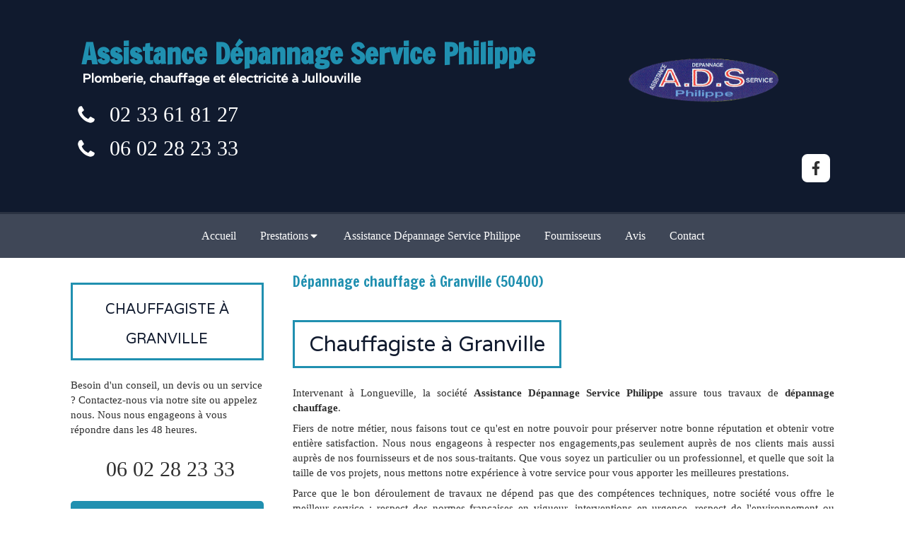

--- FILE ---
content_type: text/html; charset=utf-8
request_url: https://www.ads-philippe.fr/depannage-chauffage-chauffagiste-granville-50400
body_size: 12945
content:
<!DOCTYPE html>
<html lang="fr-FR">
<head>
  <meta charset="utf-8">
  <meta http-equiv="X-UA-Compatible" content="IE=edge">
  <meta name="viewport" content="width=device-width, initial-scale=1.0, user-scalable=yes">
  <base href="//www.ads-philippe.fr">
    <meta name="robots" content="index,follow">
    <link rel="canonical" href="https://www.ads-philippe.fr/depannage-chauffage-chauffagiste-granville-50400"/>
  <link rel="shortcut icon" type="image/x-icon" href="https://files.sbcdnsb.com/images/brand/1761584369/1/default_favicon/favicon1.png" />
  <title>Dépannage chauffage à Granville (50400)</title>
  <meta property="og:type" content="website">
  <meta property="og:url" content="https://www.ads-philippe.fr/depannage-chauffage-chauffagiste-granville-50400">
  <meta property="og:title" content="Dépannage chauffage à Granville (50400)">
  <meta property="twitter:card" content="summary">
  <meta property="twitter:title" content="Dépannage chauffage à Granville (50400)">
  <meta name="description" content="">
  <meta property="og:description" content="">
  <meta property="twitter:description" content="">
  
        
      

  <link rel="stylesheet" href="https://assets.sbcdnsb.com/assets/application-e9a15786.css" media="all" />
  <link rel="stylesheet" href="https://assets.sbcdnsb.com/assets/app_visitor-35dbe3b8.css" media="all" />
  <link rel="stylesheet" href="https://assets.sbcdnsb.com/assets/tool/visitor/elements/manifests/form-7d3b3382.css" media="all" /><link rel="stylesheet" href="https://assets.sbcdnsb.com/assets/tool/visitor/elements/manifests/map-3da51164.css" media="all" /><link rel="stylesheet" href="https://assets.sbcdnsb.com/assets/tool/visitor/elements/manifests/partner-4955fcb5.css" media="all" /><link rel="stylesheet" href="https://assets.sbcdnsb.com/assets/tool/visitor/elements/manifests/review_display-1cf87f0b.css" media="all" /><link rel="stylesheet" href="https://assets.sbcdnsb.com/assets/tool/visitor/elements/manifests/content_box-5f80c809.css" media="all" />
  <link rel="stylesheet" href="https://assets.sbcdnsb.com/assets/themes/desktop/13/css/visitor-1e909f17.css" media="all" />
  <link rel="stylesheet" href="https://assets.sbcdnsb.com/assets/themes/mobile/0/css/visitor-7e19ac25.css" media="only screen and (max-width: 992px)" />
  <link rel="stylesheet" media="all" href="/site/ydhrzaef5bks/styles/1762270868/dynamic-styles.css">
  <link rel="stylesheet" media="all" href="/styles/pages/55587/1724252880/containers-specific-styles.css">
  <meta name="csrf-param" content="authenticity_token" />
<meta name="csrf-token" content="87iDG_HWngpkOU8p71cPcRaJYp7sfjG3yIhrVZQrlmkXAsyXBCz26H0ehVo35w8hqN3629l9xkci6XGL6VrrcA" />
  <script>
    var _paq = window._paq = window._paq || [];
    _paq.push(['trackPageView']);
    (function() {
      var u="//mtm.sbcdnsb.com/";
      _paq.push(['setTrackerUrl', u+'matomo.php']);
      _paq.push(['setSiteId', "432"]);
      var d=document, g=d.createElement('script'), s=d.getElementsByTagName('script')[0];
      g.type='text/javascript'; g.async=true; g.src=u+'matomo.js'; s.parentNode.insertBefore(g,s);
    })();
  </script>
  <script>
  void 0 === window._axcb && (window._axcb = []);
  window._axcb.push(function(axeptio) {
      axeptio.on("cookies:complete", function(choices) {
          if(choices.google_analytics) {
            (function(i,s,o,g,r,a,m){i['GoogleAnalyticsObject']=r;i[r]=i[r]||function(){
            (i[r].q=i[r].q||[]).push(arguments)},i[r].l=1*new Date();a=s.createElement(o),
            m=s.getElementsByTagName(o)[0];a.async=1;a.src=g;m.parentNode.insertBefore(a,m)
            })(window,document,'script','//www.google-analytics.com/analytics.js','ga');

            ga('create', 'UA-81196129-40', {'cookieExpires': 31536000,'cookieUpdate': 'false'});
            ga('send', 'pageview');
          }
      })
  })
  </script>
  
  
  
  <script>window.Deferred=function(){var e=[],i=function(){if(window.jQuery&&window.jQuery.ui)for(;e.length;)e.shift()(window.jQuery);else window.setTimeout(i,250)};return i(),{execute:function(i){window.jQuery&&window.jQuery.ui?i(window.jQuery):e.push(i)}}}();</script>
  <script type="application/ld+json">
    {"@context":"https://schema.org","@type":"WebSite","name":"Assistance Dépannage Service Philippe","url":"https://www.ads-philippe.fr/depannage-chauffage-chauffagiste-granville-50400"}
  </script>
</head>
<body class="view-visitor theme_wide menu_fixed has_header1 has_no_header2 has_header2_simple has_aside1 has_aside has_footer lazyload ">
    <script>
      function loadAdwordsConversionAsyncScript() {
        var el = document.createElement('script');
        el.setAttribute('type', "text/javascript");
        el.setAttribute('src', '//www.googleadservices.com/pagead/conversion_async.js');
        document.body.append(el);
      }

      void 0 === window._axcb && (window._axcb = []);
      window._axcb.push(function(axeptio) {
        axeptio.on("cookies:complete", function(choices) {
          if(choices.google_remarketing) {
            loadAdwordsConversionAsyncScript();
          }
        });
      });
    </script>
  <div id="body-container">
    
    
    
    
<div id="mobile-wrapper" class="sb-hidden-md sb-hidden-lg">
  <div class="sb-bloc">
    <div id="container_1607588_inner" class="sb-bloc-inner container_1607588_inner container-dark background-color-before-c-6">
      
      <div class="header-mobile sb-row">
        <button class="menu-mobile-button menu-mobile-button-open"><span class="svg-container"><svg xmlns="http://www.w3.org/2000/svg" viewBox="0 0 1792 1792"><path d="M1664 1344v128q0 26-19 45t-45 19h-1408q-26 0-45-19t-19-45v-128q0-26 19-45t45-19h1408q26 0 45 19t19 45zm0-512v128q0 26-19 45t-45 19h-1408q-26 0-45-19t-19-45v-128q0-26 19-45t45-19h1408q26 0 45 19t19 45zm0-512v128q0 26-19 45t-45 19h-1408q-26 0-45-19t-19-45v-128q0-26 19-45t45-19h1408q26 0 45 19t19 45z" /></svg></span></button>
        <div class="header-mobile-texts pull-left">
          <div class="header-mobile-title sb-row">
            <div id="container_1607585" class="sb-bloc sb-bloc-level-3 header1-title bloc-element-title  " style="padding: 10px 10px 10px 10px;"><div id="container_1607585_inner" style="padding: 10px 15px 10px 15px;" class="sb-bloc-inner container_1607585_inner container-light"><div class="element element-title theme-skin"><strong><span class="element-title-inner">Assistance Dépannage Service Philippe</span></strong></div></div></div>
          </div>
          <div class="header-mobile-subtitle sb-row">
            <div id="container_1607586" class="sb-bloc sb-bloc-level-3 header1-subtitle bloc-element-title  " style="padding: 10px 10px 10px 10px;"><div class="element element-title theme-skin"><strong><span class="element-title-inner">Plomberie, chauffage et électricité à Jullouville</span></strong></div></div>
          </div>
        </div>
        <div class="clearfix"></div>
        <div class="header-mobile-phone element-link">
        <a class="sb-vi-btn skin_2 sb-vi-btn-lg sb-vi-btn-block" href="tel:0602282333">
          <span><i class="fa fa-phone fa-fw"></i> Appeler</span>
</a>        </div>
      </div>
      <div class="menu-mobile">
        <button class="menu-mobile-button menu-mobile-button-close animated slideInRight" aria-label="mobile-menu-button"><span class="svg-container"><svg xmlns="http://www.w3.org/2000/svg" viewBox="0 0 1792 1792"><path d="M1490 1322q0 40-28 68l-136 136q-28 28-68 28t-68-28l-294-294-294 294q-28 28-68 28t-68-28l-136-136q-28-28-28-68t28-68l294-294-294-294q-28-28-28-68t28-68l136-136q28-28 68-28t68 28l294 294 294-294q28-28 68-28t68 28l136 136q28 28 28 68t-28 68l-294 294 294 294q28 28 28 68z" /></svg></span></button>
        <ul class="mobile-menu-tabs">
    <li class="menu-mobile-element  ">
        <a class="menu-tab-element  content-link" href="/">
          
          <span class="tab-content">Accueil</span>
</a>    </li>
    <li class="menu-mobile-element menu-mobile-element-with-subfolder ">
        <div class="menu-tab-element element element-folder">
          <button class="folder-label-opener">
            <span class="open-icon"><svg version="1.1" xmlns="http://www.w3.org/2000/svg" xmlns:xlink="http://www.w3.org/1999/xlink" x="0px" y="0px"
	 viewBox="0 0 500 500" style="enable-background:new 0 0 500 500;" xml:space="preserve">
      <style type="text/css">.st0{fill:none;stroke:#000000;stroke-width:30;stroke-miterlimit:10;}</style>
      <g><line class="st0" x1="-1" y1="249.5" x2="500" y2="249.5"/></g>
      <g><line class="st0" x1="249.5" y1="0" x2="249.5" y2="499"/></g>
    </svg></span>
            <span class="close-icon" style="display: none;"><svg version="1.1" xmlns="http://www.w3.org/2000/svg" xmlns:xlink="http://www.w3.org/1999/xlink" x="0px" y="0px"
	 viewBox="0 0 500 500" style="enable-background:new 0 0 500 500;" xml:space="preserve">
      <style type="text/css">.st0{fill:none;stroke:#000000;stroke-width:30;stroke-miterlimit:10;}</style>
      <g><line class="st0" x1="-1" y1="249.5" x2="500" y2="249.5"/></g>
    </svg></span>
          </button>
          
          <span class="tab-content">Prestations</span>
        </div>
        <ul class="mobile-menu-tabs">
    <li class="menu-mobile-element  ">
        <a class="menu-tab-element  content-link" href="/travaux-neufs8">
          
          <span class="tab-content">Plomberie</span>
</a>    </li>
    <li class="menu-mobile-element  ">
        <a class="menu-tab-element  content-link" href="/electricite-generale-electricien-jullouville">
          
          <span class="tab-content">Electricité</span>
</a>    </li>
    <li class="menu-mobile-element  ">
        <a class="menu-tab-element  content-link" href="/mise-en-conformite-electrique-securite-electricite-electricien-jullouville">
          
          <span class="tab-content">Chauffage</span>
</a>    </li>
    <li class="menu-mobile-element  ">
        <a class="menu-tab-element  content-link" href="/depannage-electricite-court-circuit-panne-electrique-electricien-jullouville">
          
          <span class="tab-content">Réalisation de salles de bain</span>
</a>    </li>
    <li class="menu-mobile-element  ">
        <a class="menu-tab-element  content-link" href="/depannage-plomberie-canalisations-bouchees-degat-des-eaux-plombier-jullouville">
          
          <span class="tab-content">Domotique</span>
</a>    </li>
    <li class="menu-mobile-element  ">
        <a class="menu-tab-element  content-link" href="/depannage-chauffage-urgence-reparation-chaudiere-chauffagiste-jullouville">
          
          <span class="tab-content">Dépannage chauffage</span>
</a>    </li>
    <li class="menu-mobile-element  ">
        <a class="menu-tab-element  content-link" href="/amenagement-interieur-renovation-interieure-jullouville">
          
          <span class="tab-content">Aménagement intérieur</span>
</a>    </li>
    <li class="menu-mobile-element  ">
        <a class="menu-tab-element  content-link" href="/installation-reparation-domotique-maison-connectee-jullouville">
          
          <span class="tab-content">Domotique</span>
</a>    </li>
</ul>

    </li>
    <li class="menu-mobile-element  ">
        <a class="menu-tab-element  content-link" href="/presentation-assistance-depannage-service-philippe-renovation-et-depannage-jullouville">
          
          <span class="tab-content">Assistance Dépannage Service Philippe</span>
</a>    </li>
    <li class="menu-mobile-element  ">
        <a class="menu-tab-element  content-link" href="/fournisseurs-assistance-depannage-service-philippe-renovation-et-depannage-jullouville">
          
          <span class="tab-content">Fournisseurs</span>
</a>    </li>
    <li class="menu-mobile-element  ">
        <a class="menu-tab-element  content-link" href="/avis-temoignages-clients-assistance-depannage-service-philippe-renovation-et-depannage-jullouvile">
          
          <span class="tab-content">Avis</span>
</a>    </li>
    <li class="menu-mobile-element  ">
        <a class="menu-tab-element  content-link" href="/contact-devis-gratuit-plombier-chauffagiste-jullouville">
          
          <span class="tab-content">Contact</span>
</a>    </li>
</ul>

      </div>
</div>  </div>
</div>
<div class="sb-container-fluid" id="body-container-inner">
  
<div class="sb-hidden-xs sb-hidden-sm container-dark" id="header1"><div class="sb-row sb-hidden-xs sb-hidden-sm"><div class="sb-col sb-col-sm"><div id="container_1607588" class="sb-bloc sb-bloc-level-3 resizable-y bloc-element-absolute-container mobile-adapt-height-to-content  " style="height: 300px;"><div id="container_1607588_inner" style="" class="sb-bloc-inner container_1607588_inner container-dark background-color-before-c-6"><div class="element element-absolute-container"><div class="tree-container"><div id="container_1607585" class="sb-bloc sb-bloc-level-3 sb-bloc-position-absolute header1-title bloc-element-title  " style="top: 8.90625%;left: 0.0%;"><div id="container_1607585_inner" style="margin: 10px 10px 10px 10px;padding: 10px 15px 10px 15px;" class="sb-bloc-inner container_1607585_inner container-light"><div class="element element-title theme-skin"><strong><span class="element-title-inner">Assistance Dépannage Service Philippe</span></strong></div></div></div><div id="container_1607586" class="sb-bloc sb-bloc-level-3 sb-bloc-position-absolute header1-subtitle bloc-element-title  " style="top: 29.3542%;left: 1.45455%;"><div id="container_1607586_inner" style="margin: 10px 10px 10px 10px;" class="sb-bloc-inner container_1607586_inner"><div class="element element-title theme-skin"><strong><span class="element-title-inner">Plomberie, chauffage et électricité à Jullouville</span></strong></div></div></div><div id="container_1607587" class="sb-bloc sb-bloc-level-3 sb-bloc-position-absolute header1-logo bloc-element-image  " style="--element-animated-columns-flex-basis:25.2727%;width: 25.2727%;top: 14.2857%;left: 70.0%;"><div id="container_1607587_inner" style="margin: 10px 10px 10px 10px;" class="sb-bloc-inner container_1607587_inner"><div id="element-image-37335" class="element element-image sb-vi-text-center" data-id="37335">
  <div class="element-image-container redirect_with_no_text" style="">
    <a title="Plombier Chauffagiste Electricien à Jullouville | Assistance Dépannage Service Philippe" href="/">
      
<script type="application/ld+json">{"@context":"https://schema.org","@type":"ImageObject","url":"https://files.sbcdnsb.com/images/ydhrzaef5bks/content/1481101294/125003/b13ba70e61c4a8f45d6e20161129-4080255-9trp3h.png","name":null,"datePublished":"2016-11-29","width":"630","height":"282","caption":"Assistance Dépannage Service Philippe","inLanguage":"fr-FR"}</script>

  <img srcset="https://files.sbcdnsb.com/images/ydhrzaef5bks/content/1481101294/125003/100/b13ba70e61c4a8f45d6e20161129-4080255-9trp3h.png 100w, https://files.sbcdnsb.com/images/ydhrzaef5bks/content/1481101294/125003/200/b13ba70e61c4a8f45d6e20161129-4080255-9trp3h.png 200w, https://files.sbcdnsb.com/images/ydhrzaef5bks/content/1481101294/125003/400/b13ba70e61c4a8f45d6e20161129-4080255-9trp3h.png 400w, https://files.sbcdnsb.com/images/ydhrzaef5bks/content/1481101294/125003/600/b13ba70e61c4a8f45d6e20161129-4080255-9trp3h.png 600w, https://files.sbcdnsb.com/images/ydhrzaef5bks/content/1481101294/125003/800/b13ba70e61c4a8f45d6e20161129-4080255-9trp3h.png 800w" width="630" height="282" class="sb-vi-img-responsive img-query" alt="Assistance Dépannage Service Philippe" src="https://files.sbcdnsb.com/images/ydhrzaef5bks/content/1481101294/125003/100/b13ba70e61c4a8f45d6e20161129-4080255-9trp3h.png" />


</a>  </div>
</div></div></div><div id="container_2633326" class="sb-bloc sb-bloc-level-3 sb-bloc-position-absolute bloc-element-social-links-group  " style="top: 68.6889%;left: 93.8097%;"><div id="container_2633326_inner" style="margin: 10px 10px 10px 10px;" class="sb-bloc-inner container_2633326_inner"><div class="element element-social-links-group social-links-group-md sb-vi-text-center"><div class="link-buttons-skin-square color-type-skin_1">
<a class="element-social-item element-social-facebook square sb-vi-tooltip sb-vi-tooltip-top" title="Facebook" target="_blank" rel="me noopener" href="https://www.facebook.com/Assistance-D%C3%A9pannage-Service-Philippe-256296884823643/?ref=aymt_homepage_panel"><i><svg xmlns="http://www.w3.org/2000/svg" height="1em" viewBox="0 0 320 512"><path d="M279.14 288l14.22-92.66h-88.91v-60.13c0-25.35 12.42-50.06 52.24-50.06h40.42V6.26S260.43 0 225.36 0c-73.22 0-121.08 44.38-121.08 124.72v70.62H22.89V288h81.39v224h100.17V288z"/></svg></i></a>






















</div>
</div></div></div><div id="container_5231867" class="sb-bloc sb-bloc-level-3 sb-bloc-position-absolute bloc-element-contact  " style="--element-animated-columns-flex-basis:33.4545%;width: 33.4545%;top: 44.8906%;left: 0.633523%;"><div id="container_5231867_inner" style="margin: 10px 10px 10px 10px;" class="sb-bloc-inner container_5231867_inner"><div class="element element-contact contact-xl element-contact-vertical"><div class="sb-row media-query">
    <div class="sb-col element-contact-item sb-col-sm-12">
      <div class="element-contact-telfixe flex justify-start">
          <span class="svg-container"><svg xmlns="http://www.w3.org/2000/svg" viewBox="0 0 1792 1792"><path d="M1600 1240q0 27-10 70.5t-21 68.5q-21 50-122 106-94 51-186 51-27 0-53-3.5t-57.5-12.5-47-14.5-55.5-20.5-49-18q-98-35-175-83-127-79-264-216t-216-264q-48-77-83-175-3-9-18-49t-20.5-55.5-14.5-47-12.5-57.5-3.5-53q0-92 51-186 56-101 106-122 25-11 68.5-21t70.5-10q14 0 21 3 18 6 53 76 11 19 30 54t35 63.5 31 53.5q3 4 17.5 25t21.5 35.5 7 28.5q0 20-28.5 50t-62 55-62 53-28.5 46q0 9 5 22.5t8.5 20.5 14 24 11.5 19q76 137 174 235t235 174q2 1 19 11.5t24 14 20.5 8.5 22.5 5q18 0 46-28.5t53-62 55-62 50-28.5q14 0 28.5 7t35.5 21.5 25 17.5q25 15 53.5 31t63.5 35 54 30q70 35 76 53 3 7 3 21z" /></svg></span>
        
<p class="element-contact-text">
    <a class="element-contact-link phone-number-link" href="tel:0233618127">02 33 61 81 27</a>
</p>

      </div>
    </div>
    <div class="sb-col element-contact-item sb-col-sm-12">
      <div class="element-contact-telmob flex justify-start">
          <span class="svg-container"><svg xmlns="http://www.w3.org/2000/svg" viewBox="0 0 1792 1792"><path d="M1600 1240q0 27-10 70.5t-21 68.5q-21 50-122 106-94 51-186 51-27 0-53-3.5t-57.5-12.5-47-14.5-55.5-20.5-49-18q-98-35-175-83-127-79-264-216t-216-264q-48-77-83-175-3-9-18-49t-20.5-55.5-14.5-47-12.5-57.5-3.5-53q0-92 51-186 56-101 106-122 25-11 68.5-21t70.5-10q14 0 21 3 18 6 53 76 11 19 30 54t35 63.5 31 53.5q3 4 17.5 25t21.5 35.5 7 28.5q0 20-28.5 50t-62 55-62 53-28.5 46q0 9 5 22.5t8.5 20.5 14 24 11.5 19q76 137 174 235t235 174q2 1 19 11.5t24 14 20.5 8.5 22.5 5q18 0 46-28.5t53-62 55-62 50-28.5q14 0 28.5 7t35.5 21.5 25 17.5q25 15 53.5 31t63.5 35 54 30q70 35 76 53 3 7 3 21z" /></svg></span>
        
<p class="element-contact-text">
    <a class="element-contact-link phone-number-link" href="tel:0602282333">06 02 28 23 33</a>
</p>

      </div>
    </div>

<script type="application/ld+json">
  {"@context":"https://schema.org","@type":"LocalBusiness","@id":"https://schema.org/LocalBusiness/3OjUZXV1bd","name":"Assistance Dépannage Service Philippe","address":{"@type":"PostalAddress","@id":"https://schema.org/address/3OjUZXV1bd","addressLocality":"Jullouville","postalCode":"50610","streetAddress":"196 route de la pierre au diable"},"telephone":"+33602282333","image":"https://files.sbcdnsb.com/images/ydhrzaef5bks/businesses/1711444637/b13ba70e61c4a8f45d6e20161129-4080255-9trp3h.png"}
</script></div></div></div></div></div></div></div></div>
</div></div></div><div class="container-dark has-title has-logo has-subtitle" id="header_wrapper"><div class="" id="menu"><div class="sb-row sb-hidden-xs sb-hidden-sm"><div class="sb-col sb-col-sm"><div id="container_1607582" class="sb-bloc sb-bloc-level-3 bloc-element-menu  " style=""><div class="element element-menu true text-only"><div class=" menu-horizontal">
<div class="menu-level-container menu-level-0">
  <ul class="menu-tabs sb-row media-query">



        <li class="menu-tab-container sb-col">
          <div class="menu-tab">
            
              <a class="menu-tab-element  link-text link-text-dark content-link" href="/">

                <span class="tab-content" style=''>

                    <span class="title">Accueil</span>
                </span>

</a>

          </div>
        </li>



        <li class="menu-tab-container sb-col">
          <div class="menu-tab">
            
              <div class="menu-tab-element element-folder  link-text link-text-dark">
                <span class="tab-content" style="">

                    <span class="title">Prestations</span>
                </span>

                <span class="tab-arrows">
                  <span class="caret-right"><span class="svg-container"><svg xmlns="http://www.w3.org/2000/svg" viewBox="0 0 1792 1792"><path d="M1152 896q0 26-19 45l-448 448q-19 19-45 19t-45-19-19-45v-896q0-26 19-45t45-19 45 19l448 448q19 19 19 45z" /></svg></span></span>
                  <span class="caret-down"><span class="svg-container"><svg xmlns="http://www.w3.org/2000/svg" viewBox="0 0 1792 1792"><path d="M1408 704q0 26-19 45l-448 448q-19 19-45 19t-45-19l-448-448q-19-19-19-45t19-45 45-19h896q26 0 45 19t19 45z" /></svg></span></span>
                </span>
              </div>

          </div>
            
<div class="menu-level-container menu-level-1">
  <ul class="menu-tabs sb-row media-query">



        <li class="menu-tab-container sb-col">
          <div class="menu-tab">
            
              <a class="menu-tab-element  link-text link-text-dark content-link" href="/travaux-neufs8">

                <span class="tab-content" style=''>

                    <span class="title">Plomberie</span>
                </span>

</a>

          </div>
        </li>



        <li class="menu-tab-container sb-col">
          <div class="menu-tab">
            
              <a class="menu-tab-element  link-text link-text-dark content-link" href="/electricite-generale-electricien-jullouville">

                <span class="tab-content" style=''>

                    <span class="title">Electricité</span>
                </span>

</a>

          </div>
        </li>



        <li class="menu-tab-container sb-col">
          <div class="menu-tab">
            
              <a class="menu-tab-element  link-text link-text-dark content-link" href="/mise-en-conformite-electrique-securite-electricite-electricien-jullouville">

                <span class="tab-content" style=''>

                    <span class="title">Chauffage</span>
                </span>

</a>

          </div>
        </li>



        <li class="menu-tab-container sb-col">
          <div class="menu-tab">
            
              <a class="menu-tab-element  link-text link-text-dark content-link" href="/depannage-electricite-court-circuit-panne-electrique-electricien-jullouville">

                <span class="tab-content" style=''>

                    <span class="title">Réalisation de salles de bain</span>
                </span>

</a>

          </div>
        </li>



        <li class="menu-tab-container sb-col">
          <div class="menu-tab">
            
              <a class="menu-tab-element  link-text link-text-dark content-link" href="/depannage-plomberie-canalisations-bouchees-degat-des-eaux-plombier-jullouville">

                <span class="tab-content" style=''>

                    <span class="title">Domotique</span>
                </span>

</a>

          </div>
        </li>



        <li class="menu-tab-container sb-col">
          <div class="menu-tab">
            
              <a class="menu-tab-element  link-text link-text-dark content-link" href="/depannage-chauffage-urgence-reparation-chaudiere-chauffagiste-jullouville">

                <span class="tab-content" style=''>

                    <span class="title">Dépannage chauffage</span>
                </span>

</a>

          </div>
        </li>



        <li class="menu-tab-container sb-col">
          <div class="menu-tab">
            
              <a class="menu-tab-element  link-text link-text-dark content-link" href="/amenagement-interieur-renovation-interieure-jullouville">

                <span class="tab-content" style=''>

                    <span class="title">Aménagement intérieur</span>
                </span>

</a>

          </div>
        </li>



        <li class="menu-tab-container sb-col">
          <div class="menu-tab">
            
              <a class="menu-tab-element  link-text link-text-dark content-link" href="/installation-reparation-domotique-maison-connectee-jullouville">

                <span class="tab-content" style=''>

                    <span class="title">Domotique</span>
                </span>

</a>

          </div>
        </li>
  </ul>
</div>

        </li>



        <li class="menu-tab-container sb-col">
          <div class="menu-tab">
            
              <a class="menu-tab-element  link-text link-text-dark content-link" href="/presentation-assistance-depannage-service-philippe-renovation-et-depannage-jullouville">

                <span class="tab-content" style=''>

                    <span class="title">Assistance Dépannage Service Philippe</span>
                </span>

</a>

          </div>
        </li>



        <li class="menu-tab-container sb-col">
          <div class="menu-tab">
            
              <a class="menu-tab-element  link-text link-text-dark content-link" href="/fournisseurs-assistance-depannage-service-philippe-renovation-et-depannage-jullouville">

                <span class="tab-content" style=''>

                    <span class="title">Fournisseurs</span>
                </span>

</a>

          </div>
        </li>



        <li class="menu-tab-container sb-col">
          <div class="menu-tab">
            
              <a class="menu-tab-element  link-text link-text-dark content-link" href="/avis-temoignages-clients-assistance-depannage-service-philippe-renovation-et-depannage-jullouvile">

                <span class="tab-content" style=''>

                    <span class="title">Avis</span>
                </span>

</a>

          </div>
        </li>



        <li class="menu-tab-container sb-col">
          <div class="menu-tab">
            
              <a class="menu-tab-element  link-text link-text-dark content-link" href="/contact-devis-gratuit-plombier-chauffagiste-jullouville">

                <span class="tab-content" style=''>

                    <span class="title">Contact</span>
                </span>

</a>

          </div>
        </li>
  </ul>
</div>
</div></div></div>
</div></div></div></div><div class="container-light sb-row sb-row-table media-query has_aside1" id="center"><div class="sb-col sb-col-sm" id="center_inner_wrapper"><div class="" id="h1">
<div class="sb-bloc">

  <div class="sb-bloc-inner">
    <h1>Dépannage chauffage à Granville (50400)</h1>
  </div>
</div></div><div class="" id="center_inner"><div class="sections-container"><section class=" section tree-container" id="corps-de-la-page_137288" >
<div class="sb-bloc-inner container_2052460_inner" id="container_2052460_inner" style="padding: 10px 10px 60px 10px;"><div class="subcontainers"><div id="container_2053822" class="sb-bloc sb-bloc-level-3 bloc-element-title  " style="padding: 10px 10px 10px 10px;"><div class="element element-title theme-skin"><h2><span class="element-title-inner">Chauffagiste à Granville</span></h2></div></div><div id="container_2053825" class="sb-bloc sb-bloc-level-3 bloc-element-text  " style="padding: 10px 10px 10px 10px;"><div class="element element-text displayed_in_1_column" spellcheck="true"><p style="text-align: justify;">Intervenant à Longueville, la société <b>Assistance Dépannage Service Philippe</b> assure tous travaux de <b>dépannage chauffage</b>. </p><p style="text-align: justify;">Fiers de notre métier, nous faisons tout ce qu'est en notre pouvoir pour préserver notre bonne réputation et obtenir votre entière satisfaction. Nous nous engageons à respecter nos engagements,pas seulement auprès de nos clients mais aussi auprès de nos fournisseurs et de nos sous-traitants. Que vous soyez un particulier ou un professionnel, et quelle que soit la taille de vos projets, nous mettons notre expérience à votre service pour vous apporter les meilleures prestations.</p><p style="text-align: justify;">Parce que le bon déroulement de travaux ne dépend pas que des compétences techniques, notre société vous offre le meilleur service : respect des normes françaises en vigueur, interventions en urgence, respect de l'environnement ou encore devis gratuit, détaillé et rapide. Pour parer à toutes situations imprévues, nous disposons des assurances suivantes : <b>garantie décennale, responsabilité civile, garantie de bon fonctionnement, garantie de parfait achèvement, assurance dommages aux existants, responsabilité professionnelle et assurance dommages-ouvrage</b>.</p><p style="text-align: justify;">Assistance Dépannage Service Philippe est certifié <b>Artisan</b>.</p><p style="text-align: justify;">Besoin d'un conseil, un devis ou un service ? Contactez-nous via notre site ou appelez nous. Nous serons ravis d'échanger avec vous !</p></div></div><div id="container_2053828" class="sb-bloc sb-bloc-level-3 bloc-element-partner  " style="padding: 10px 10px 10px 10px;"><div class="element element-partner sb-vi-text-center">  <div class="element-partner-content view-thumbnail  sb-vi-text-center ">
      <div class="partner-item">
        
    <a title="Artisan" class="content-link" href="http://www.artisanat.fr/">
      <img id="content-partner-image-6541"
          alt="Artisan"
          src="https://files.sbcdnsb.com/images/ydhrzaef5bks/content/1480441721/125004/400/9eec461648f6b1e45b1920161129-4080255-o8mw0t.png"
          srcset="https://files.sbcdnsb.com/images/ydhrzaef5bks/content/1480441721/125004/100/9eec461648f6b1e45b1920161129-4080255-o8mw0t.png 100w, https://files.sbcdnsb.com/images/ydhrzaef5bks/content/1480441721/125004/200/9eec461648f6b1e45b1920161129-4080255-o8mw0t.png 200w, https://files.sbcdnsb.com/images/ydhrzaef5bks/content/1480441721/125004/400/9eec461648f6b1e45b1920161129-4080255-o8mw0t.png 400w, https://files.sbcdnsb.com/images/ydhrzaef5bks/content/1480441721/125004/600/9eec461648f6b1e45b1920161129-4080255-o8mw0t.png 600w, https://files.sbcdnsb.com/images/ydhrzaef5bks/content/1480441721/125004/800/9eec461648f6b1e45b1920161129-4080255-o8mw0t.png 800w, https://files.sbcdnsb.com/images/ydhrzaef5bks/content/1480441721/125004/1000/9eec461648f6b1e45b1920161129-4080255-o8mw0t.png 1000w, https://files.sbcdnsb.com/images/ydhrzaef5bks/content/1480441721/125004/1200/9eec461648f6b1e45b1920161129-4080255-o8mw0t.png 1200w"
          width="400"
          height="259"
          style="max-height: 60px;"
      />
</a>
      </div>
  </div>
</div></div><div id="container_2053831" class="sb-bloc sb-bloc-level-3 resizable-y bloc-element-spacer  " style="height: 40px;"><div id="container_2053831_inner" style="margin: 10px 10px 10px 10px;" class="sb-bloc-inner container_2053831_inner"><div class="element element-spacer"></div></div></div><div id="container_2053834" class="sb-bloc sb-bloc-level-3 bloc-element-title  " style="padding: 10px 10px 10px 10px;"><div class="element element-title theme-skin"><h2><span class="element-title-inner">Contacter Assistance Dépannage Service Philippe, dépannage chauffage</span></h2></div></div><div class="sb-bloc sb-bloc-level-1"><div class="sb-row sb-row-custom subcontainers media-query columns-gutter-size-20"><div class="sb-bloc sb-bloc-level-2 sb-col sb-col-sm" style="--element-animated-columns-flex-basis:30.0%;width: 30.0%;"><div class="subcontainers"><div id="container_2053837" class="sb-bloc sb-bloc-level-3 bloc-element-image  " style="padding: 10px 10px 10px 10px;"><div id="container_2053837_inner" style="" class="sb-bloc-inner container_2053837_inner"><div id="element-image-45666" class="element element-image sb-vi-text-center" data-id="45666">
  <div class="element-image-container redirect_with_no_text" style="">
    
<script type="application/ld+json">{"@context":"https://schema.org","@type":"ImageObject","url":"https://files.sbcdnsb.com/images/ydhrzaef5bks/content/1484060060/151757/assistance-depannage-service-philippe-depannage-chauffage-a-granville.jpeg","name":null,"datePublished":"2017-01-10","width":"427","height":"853","caption":"Assistance Dépannage Service Philippe, Dépannage chauffage à Granville","inLanguage":"fr-FR"}</script>

  <img width="427" height="853" class="sb-vi-img-responsive img-query" alt="Assistance Dépannage Service Philippe, Dépannage chauffage à Granville" src="data:image/svg+xml,%3Csvg%20xmlns=&#39;http://www.w3.org/2000/svg&#39;%20viewBox=&#39;0%200%20427%20853&#39;%3E%3C/svg%3E" data-src="https://files.sbcdnsb.com/images/ydhrzaef5bks/content/1484060060/151757/100/assistance-depannage-service-philippe-depannage-chauffage-a-granville.jpeg" data-srcset="https://files.sbcdnsb.com/images/ydhrzaef5bks/content/1484060060/151757/100/assistance-depannage-service-philippe-depannage-chauffage-a-granville.jpeg 100w, https://files.sbcdnsb.com/images/ydhrzaef5bks/content/1484060060/151757/200/assistance-depannage-service-philippe-depannage-chauffage-a-granville.jpeg 200w, https://files.sbcdnsb.com/images/ydhrzaef5bks/content/1484060060/151757/400/assistance-depannage-service-philippe-depannage-chauffage-a-granville.jpeg 400w, https://files.sbcdnsb.com/images/ydhrzaef5bks/content/1484060060/151757/600/assistance-depannage-service-philippe-depannage-chauffage-a-granville.jpeg 600w" data-sizes="100px" />


  </div>
</div></div></div></div></div><div class="sb-bloc sb-bloc-level-2 sb-col sb-col-sm" style="--element-animated-columns-flex-basis:70.0%;width: 70.0%;"><div class="subcontainers"><div id="container_2053839" class="sb-bloc sb-bloc-level-3 bloc-element-form-standard  " style="padding: 10px 10px 10px 10px;"><div id="element-form-standard-5973" class="element element-form-standard sb-vi-text-right element-form" data-id="5973" data-loading-text="Envoi...">
  <form class="sb-vi-form" id="new_form_submission" action="/api-website-feature/content-forms/2657/form-submissions" accept-charset="UTF-8" method="post"><input type="hidden" name="authenticity_token" value="WkFBzTWIz54n-TO1MndAoXCZpzN_ltuzTBf9s7kl_bxwHvLNtGmmVzf-C1--rZQDbAUWk6qX_8XBJg113JMCjg" autocomplete="off" />
    <input type="hidden" name="locale" id="element-form-standard-5973-locale" value="fr" autocomplete="off" />
    <input value="55587" autocomplete="off" type="hidden" name="form_submission[page_id]" id="form_submission_page_id" />
    <input autocomplete="off" type="hidden" name="form_submission[popup_id]" id="form_submission_popup_id" />
    <input value="5973" autocomplete="off" type="hidden" name="form_submission[element_form_id]" id="form_submission_element_form_id" />


    <div class="form-body sb-row media-query with-padding sb-vi-text-left">
<div class="form-one-object sb-col sb-col-xs sb-col-xs-6" id="form-one-object-13516">
  <div class="sb-vi-form-group ">
    <label class="" for=form_5973_object_13516_input_13351>
      Nom
    </label>
    <div class="">
      <input type="text" class="sb-vi-form-input sb-vi-input-text" value="" name="form_submission[submission_data][36983c635a66b8f56733]" id="form_5973_object_13516_input_13351" placeholder="">
    </div>
  </div>
</div>
<div class="form-one-object sb-col sb-col-xs sb-col-xs-6" id="form-one-object-13517">
  <div class="sb-vi-form-group ">
    <label class="" for=form_5973_object_13517_input_13352>
      Prénom
    </label>
    <div class="">
      <input type="text" class="sb-vi-form-input sb-vi-input-text" value="" name="form_submission[submission_data][f0a54b8d53f08e50c978]" id="form_5973_object_13517_input_13352" placeholder="">
    </div>
  </div>
</div>
<div class="form-one-object sb-col sb-col-xs sb-col-xs-6" id="form-one-object-13518">
  <div class="sb-vi-form-group ">
    <label class="" for=form_5973_object_13518_input_13353>
      Email
    </label>
    <div class="">
      <input type="email" class="sb-vi-form-input sb-vi-input-email" value="" name="form_submission[submission_data][9508bcfc1b58da5c05a6]" id="form_5973_object_13518_input_13353" placeholder="">
    </div>
  </div>
</div>
<div class="form-one-object sb-col sb-col-xs sb-col-xs-6" id="form-one-object-13519">
  <div class="sb-vi-form-group ">
    <label class="" for=form_5973_object_13519_input_13354>
      Téléphone
    </label>
    <div class="">
      <input type="tel" class="sb-vi-form-input sb-vi-input-tel" value="" name="form_submission[submission_data][6ed92efc5654cc34bf4a]" id="form_5973_object_13519_input_13354" placeholder="">
    </div>
  </div>
</div>
<div class="form-one-object sb-col sb-col-xs sb-col-xs-12" id="form-one-object-13520">
  <div class="sb-vi-form-group ">
    <label class="" for=form_5973_object_13520_input_13355>
      Sujet
    </label>
    <div class="">
      <input type="text" class="sb-vi-form-input sb-vi-input-text" value="" name="form_submission[submission_data][798be0d94554c2baf68b]" id="form_5973_object_13520_input_13355" placeholder="">
    </div>
  </div>
</div>
<div class="form-one-object sb-col sb-col-xs sb-col-xs-12" id="form-one-object-13521">
  <div class="sb-vi-form-group ">
    <label class="" for=form_5973_object_13521_input_13356>
      Message
    </label>
    <div class="">
      <textarea class="sb-vi-form-input sb-vi-input-textarea" name="form_submission[submission_data][defae82557b8887568af]" id="form_5973_object_13521_input_13356" placeholder=""></textarea>
    </div>
  </div>
</div>
      <div class="sb-col">
        <div class="sb-vi-form-group-checkbox">
</div>
      </div>
    </div>
    <div class="form-header">
      <div class="element-link element-form-submit-button">
        <button type="submit" class=" sb-vi-btn sb-vi-btn-md skin_1"><span>Envoyer</span></button>
      </div>
    </div>
    <div class="sb-vi-ajax-callback success sb-vi-text-center">
      <div class="ajax-callback-content">
        <span class="svg-container"><svg xmlns="http://www.w3.org/2000/svg" viewBox="0 0 1792 1792"><path d="M1671 566q0 40-28 68l-724 724-136 136q-28 28-68 28t-68-28l-136-136-362-362q-28-28-28-68t28-68l136-136q28-28 68-28t68 28l294 295 656-657q28-28 68-28t68 28l136 136q28 28 28 68z" /></svg></span>
        <p>Envoyé !</p>
      </div>
    </div>
    <div class="sb-vi-ajax-callback server-error sb-vi-text-center">
      <div class="ajax-callback-content">
        <span class="svg-container"><svg xmlns="http://www.w3.org/2000/svg" viewBox="0 0 1792 1792"><path d="M1490 1322q0 40-28 68l-136 136q-28 28-68 28t-68-28l-294-294-294 294q-28 28-68 28t-68-28l-136-136q-28-28-28-68t28-68l294-294-294-294q-28-28-28-68t28-68l136-136q28-28 68-28t68 28l294 294 294-294q28-28 68-28t68 28l136 136q28 28 28 68t-28 68l-294 294 294 294q28 28 28 68z" /></svg></span>
        <p>Erreur serveur</p>
      </div>
    </div>
</form></div></div></div></div></div></div><div id="container_2053842" class="sb-bloc sb-bloc-level-3 resizable-y bloc-element-spacer  " style="height: 40px;"><div id="container_2053842_inner" style="margin: 10px 10px 10px 10px;" class="sb-bloc-inner container_2053842_inner"><div class="element element-spacer"></div></div></div><div id="container_2053845" class="sb-bloc sb-bloc-level-3 bloc-element-title  " style="padding: 10px 10px 10px 10px;"><div class="element element-title theme-skin"><h2><span class="element-title-inner">Assistance Dépannage Service Philippe, chauffagiste à Granville</span></h2></div></div><div id="container_2053848" class="sb-bloc sb-bloc-level-3 bloc-element-text  " style="padding: 10px 10px 10px 10px;"><div class="element element-text displayed_in_1_column" spellcheck="true"><p style="text-align: justify;"><b>Assistance Dépannage Service Philippe</b> assure à <b>Granville</b> toutes prestations de <b>Dépannage chauffage</b> : <a href="depannage-electricite-electricien-granville-50400" title="Dépannage électricité Granville (50400)">dépannage électricité</a>, <a href="depannage-plomberie-plombier-granville-50400" title="Dépannage plomberie Granville (50400)">dépannage plomberie</a>, <a href="plomberie-generale-plombier-granville-50400" title="Plomberie générale Granville (50400)">plomberie générale</a> ou <a href="electricite-generale-electricien-granville-50400" title="Electricité générale Granville (50400)">electricité générale</a>.</p><p style="text-align: justify;">Nos artisans <b>chauffagistes</b> interviennent également pour tous travaux de <b>dépannage chauffage</b> à <a href="depannage-chauffage-chauffagiste-avranches-50300" title="Dépannage chauffage Avranches (50300)">Avranches</a>, <a href="depannage-chauffage-chauffagiste-coutances-50200" title="Dépannage chauffage Coutances (50200)">Coutances</a>, <a href="depannage-chauffage-chauffagiste-saint-pair-sur-mer-50380" title="Dépannage chauffage Saint-Pair-sur-Mer (50380)">Saint-Pair-sur-Mer</a>, <a href="depannage-chauffage-chauffagiste-cancale-35260" title="Dépannage chauffage Cancale (35260)">Cancale</a>, <a href="depannage-chauffage-chauffagiste-saint-malo-35400" title="Dépannage chauffage Saint-Malo (35400)">Saint-Malo</a>.</p><p style="text-align: justify;">La ville de <b>Granville</b>, de code postal 50400, appartient au département <b>Manche</b> et à la région <b>Normandie</b>. En 2010, la ville comptait 12969 habitants. <b>Granville</b> est située à proximité de Granville, Saint-Malo, Dinard, Saint-Lô, Vire.</p></div></div><div id="container_2053851" class="sb-bloc sb-bloc-level-3 resizable-y bloc-element-map-itinerary  " style="height: 900px;"><div id="container_2053851_inner" style="margin: 10px 10px 10px 10px;" class="sb-bloc-inner container_2053851_inner"><div class="element element-map-itinerary">
<div class="map-container with-itinerary-textual-directions" data-zoom="15" data-scroll="false" data-full-adress="196 route de la pierre au diable, 50610 Jullouville" data-markers="[{&quot;position&quot;:[&quot;48.8376&quot;,&quot;-1.5973&quot;],&quot;content&quot;:&quot;\u003cdiv class=\&quot;marker-info-window\&quot;\u003e\n  \u003cp class=\&quot;label\&quot;\u003e\u003cb\u003eGranville\u003c/b\u003e\u003c/p\u003e\n  \u003ctable\u003e\n    \u003ctbody\u003e\n      \u003ctr\u003e\n        \u003ctd class=\&quot;glyph\&quot;\u003e\u003cspan class=\&quot;svg-container\&quot;\u003e\u003csvg xmlns=\&quot;http://www.w3.org/2000/svg\&quot; viewBox=\&quot;0 0 1792 1792\&quot;\u003e\u003cpath d=\&quot;M1152 640q0-106-75-181t-181-75-181 75-75 181 75 181 181 75 181-75 75-181zm256 0q0 109-33 179l-364 774q-16 33-47.5 52t-67.5 19-67.5-19-46.5-52l-365-774q-33-70-33-179 0-212 150-362t362-150 362 150 150 362z\&quot; /\u003e\u003c/svg\u003e\u003c/span\u003e\u003c/td\u003e\n        \u003ctd\u003eGranville\u003c/td\u003e\n      \u003c/tr\u003e\n    \u003c/tbody\u003e\n  \u003c/table\u003e\n\u003c/div\u003e&quot;},{&quot;position&quot;:[&quot;48.77241&quot;,&quot;-1.533636&quot;],&quot;content&quot;:&quot;\u003cdiv class=\&quot;marker-info-window\&quot;\u003e\n  \u003cp class=\&quot;label\&quot;\u003e\u003cb\u003eAssistance Dépannage Service Philippe\u003c/b\u003e\u003c/p\u003e\n  \u003ctable\u003e\n    \u003ctbody\u003e\n      \u003ctr\u003e\n        \u003ctd class=\&quot;glyph\&quot;\u003e\u003cspan class=\&quot;svg-container\&quot;\u003e\u003csvg xmlns=\&quot;http://www.w3.org/2000/svg\&quot; viewBox=\&quot;0 0 1792 1792\&quot;\u003e\u003cpath d=\&quot;M1152 640q0-106-75-181t-181-75-181 75-75 181 75 181 181 75 181-75 75-181zm256 0q0 109-33 179l-364 774q-16 33-47.5 52t-67.5 19-67.5-19-46.5-52l-365-774q-33-70-33-179 0-212 150-362t362-150 362 150 150 362z\&quot; /\u003e\u003c/svg\u003e\u003c/span\u003e\u003c/td\u003e\n        \u003ctd\u003e196 route de la pierre au diable\u003cbr\u003e50610 Jullouville\u003c/td\u003e\n      \u003c/tr\u003e\n        \u003ctr\u003e\n          \u003ctd class=\&quot;glyph\&quot;\u003e\u003cspan class=\&quot;svg-container\&quot;\u003e\u003csvg xmlns=\&quot;http://www.w3.org/2000/svg\&quot; viewBox=\&quot;0 0 1792 1792\&quot;\u003e\u003cpath d=\&quot;M1600 1240q0 27-10 70.5t-21 68.5q-21 50-122 106-94 51-186 51-27 0-53-3.5t-57.5-12.5-47-14.5-55.5-20.5-49-18q-98-35-175-83-127-79-264-216t-216-264q-48-77-83-175-3-9-18-49t-20.5-55.5-14.5-47-12.5-57.5-3.5-53q0-92 51-186 56-101 106-122 25-11 68.5-21t70.5-10q14 0 21 3 18 6 53 76 11 19 30 54t35 63.5 31 53.5q3 4 17.5 25t21.5 35.5 7 28.5q0 20-28.5 50t-62 55-62 53-28.5 46q0 9 5 22.5t8.5 20.5 14 24 11.5 19q76 137 174 235t235 174q2 1 19 11.5t24 14 20.5 8.5 22.5 5q18 0 46-28.5t53-62 55-62 50-28.5q14 0 28.5 7t35.5 21.5 25 17.5q25 15 53.5 31t63.5 35 54 30q70 35 76 53 3 7 3 21z\&quot; /\u003e\u003c/svg\u003e\u003c/span\u003e\u003c/td\u003e\n          \u003ctd\u003e06 02 28 23 33\u003c/td\u003e\n        \u003c/tr\u003e\n        \u003ctr\u003e\n          \u003ctd class=\&quot;glyph\&quot;\u003e\u003cspan class=\&quot;svg-container\&quot;\u003e\u003csvg xmlns=\&quot;http://www.w3.org/2000/svg\&quot; viewBox=\&quot;0 0 1792 1792\&quot;\u003e\u003cpath d=\&quot;M1764 11q33 24 27 64l-256 1536q-5 29-32 45-14 8-31 8-11 0-24-5l-453-185-242 295q-18 23-49 23-13 0-22-4-19-7-30.5-23.5t-11.5-36.5v-349l864-1059-1069 925-395-162q-37-14-40-55-2-40 32-59l1664-960q15-9 32-9 20 0 36 11z\&quot; /\u003e\u003c/svg\u003e\u003c/span\u003e\u003c/td\u003e\n          \u003ctd\u003eads.phil50@gmail.com\u003c/td\u003e\n        \u003c/tr\u003e\n    \u003c/tbody\u003e\n  \u003c/table\u003e\n\u003c/div\u003e&quot;}]" data-display-info-window="false" data-google-maps-url="https://maps.googleapis.com/maps/api/js?key=AIzaSyBhiWJknGbS7LdN1Khxnh0pVjK9EMhlXQQ&language=fr"></div>
<div class="map-textual-directions"></div>

<script type="application/ld+json">
  {}
</script>
</div></div></div></div></div>

</section>
</div></div></div><div class="sb-col sb-col-sm aside" id="aside1"><div class="sections-container"><div class=" section tree-container" id="colonne-complementaire_137289" >
<div class="sb-bloc-inner container_2052461_inner" id="container_2052461_inner" style="padding: 10px 10px 60px 10px;"><div class="subcontainers"><div id="container_2053789" class="sb-bloc sb-bloc-level-3 bloc-element-title  " style="padding: 25px 10px 10px 10px;"><div class="element element-title sb-vi-text-center theme-skin"><h2><span class="element-title-inner"><span style='font-size: 20px;'>CHAUFFAGISTE À GRANVILLE</span></span></h2></div></div><div id="container_2053792" class="sb-bloc sb-bloc-level-3 bloc-element-text  " style="padding: 10px 10px 10px 10px;"><div class="element element-text displayed_in_1_column" spellcheck="true"><p>Besoin d'un conseil, un devis ou un service ? Contactez-nous via notre site ou appelez nous. Nous nous engageons à vous répondre dans les 48 heures.</p></div></div><div id="container_2053795" class="sb-bloc sb-bloc-level-3 bloc-element-contact  " style="padding: 10px 10px 10px 10px;"><div class="element element-contact contact-xl sb-vi-text-center element-contact-vertical"><div class="sb-row media-query">
    <div class="sb-col element-contact-item sb-col-sm-12">
      <div class="element-contact-telmob flex justify-start">
        
<p class="element-contact-text">
    <a class="element-contact-link phone-number-link" href="tel:0602282333">06 02 28 23 33</a>
</p>

      </div>
    </div>

<script type="application/ld+json">
  {"@context":"https://schema.org","@type":"LocalBusiness","@id":"https://schema.org/LocalBusiness/3OjUZXV1bd","name":"Assistance Dépannage Service Philippe","address":{"@type":"PostalAddress","@id":"https://schema.org/address/3OjUZXV1bd","addressLocality":"Jullouville","postalCode":"50610","streetAddress":"196 route de la pierre au diable"},"telephone":"+33602282333","image":"https://files.sbcdnsb.com/images/ydhrzaef5bks/businesses/1711444637/b13ba70e61c4a8f45d6e20161129-4080255-9trp3h.png"}
</script></div></div></div><div id="container_2053798" class="sb-bloc sb-bloc-level-3 bloc-element-link  " style="padding: 10px 10px 10px 10px;"><div class="element element-link link-lg">  <a class=" sb-vi-btn forced-color skin_1 content-link" style="display:block;" href="/contact-devis-gratuit-plombier-chauffagiste-jullouville">
    <div class="content-container flex items-center">
      
      <span class="inner-text">Demander un devis</span>
      
    </div>
</a></div></div><div id="container_2053801" class="sb-bloc sb-bloc-level-3 bloc-element-text  " style="padding: 10px 10px 10px 10px;"><div class="element element-text displayed_in_1_column" spellcheck="true"><ul><li>Respect de l'environnement</li><li>Interventions en urgence</li><li>Devis gratuit, détaillé et rapide</li><li>Respect des normes françaises en vigueur</li></ul><p><b>Assurances</b></p><ul><li>Garantie décennale</li><li>Assurance dommages-ouvrage</li><li>Responsabilité civile</li><li>Assurance dommages aux existants</li><li>Garantie de bon fonctionnement</li><li>Garantie de parfait achèvement</li><li>Responsabilité professionnelle</li></ul></div></div><div id="container_2053804" class="sb-bloc sb-bloc-level-3 bloc-element-title  " style="padding: 25px 10px 10px 10px;"><div class="element element-title sb-vi-text-center theme-skin"><h2><span class="element-title-inner"><span style='font-size: 20px;'>DERNIER AVIS CLIENT</span></span></h2></div></div><div id="container_2053807" class="sb-bloc sb-bloc-level-3 bloc-element-review-display  " style="padding: 10px 10px 10px 10px;"><div class="element element-review-display sb-vi-text-center">    <div class="reviews-average">
      <div class="reviews-average-note">
        <span class="svg-container"><svg xmlns="http://www.w3.org/2000/svg" viewBox="0 0 1792 1792"><path d="M1728 647q0 22-26 48l-363 354 86 500q1 7 1 20 0 21-10.5 35.5t-30.5 14.5q-19 0-40-12l-449-236-449 236q-22 12-40 12-21 0-31.5-14.5t-10.5-35.5q0-6 2-20l86-500-364-354q-25-27-25-48 0-37 56-46l502-73 225-455q19-41 49-41t49 41l225 455 502 73q56 9 56 46z" /></svg></span>
        <span class="svg-container"><svg xmlns="http://www.w3.org/2000/svg" viewBox="0 0 1792 1792"><path d="M1728 647q0 22-26 48l-363 354 86 500q1 7 1 20 0 21-10.5 35.5t-30.5 14.5q-19 0-40-12l-449-236-449 236q-22 12-40 12-21 0-31.5-14.5t-10.5-35.5q0-6 2-20l86-500-364-354q-25-27-25-48 0-37 56-46l502-73 225-455q19-41 49-41t49 41l225 455 502 73q56 9 56 46z" /></svg></span>
        <span class="svg-container"><svg xmlns="http://www.w3.org/2000/svg" viewBox="0 0 1792 1792"><path d="M1728 647q0 22-26 48l-363 354 86 500q1 7 1 20 0 21-10.5 35.5t-30.5 14.5q-19 0-40-12l-449-236-449 236q-22 12-40 12-21 0-31.5-14.5t-10.5-35.5q0-6 2-20l86-500-364-354q-25-27-25-48 0-37 56-46l502-73 225-455q19-41 49-41t49 41l225 455 502 73q56 9 56 46z" /></svg></span>
        <span class="svg-container"><svg xmlns="http://www.w3.org/2000/svg" viewBox="0 0 1792 1792"><path d="M1728 647q0 22-26 48l-363 354 86 500q1 7 1 20 0 21-10.5 35.5t-30.5 14.5q-19 0-40-12l-449-236-449 236q-22 12-40 12-21 0-31.5-14.5t-10.5-35.5q0-6 2-20l86-500-364-354q-25-27-25-48 0-37 56-46l502-73 225-455q19-41 49-41t49 41l225 455 502 73q56 9 56 46z" /></svg></span>
        <span class="svg-container"><svg xmlns="http://www.w3.org/2000/svg" viewBox="0 0 1792 1792"><path d="M1728 647q0 22-26 48l-363 354 86 500q1 7 1 20 0 21-10.5 35.5t-30.5 14.5q-19 0-40-12l-449-236-449 236q-22 12-40 12-21 0-31.5-14.5t-10.5-35.5q0-6 2-20l86-500-364-354q-25-27-25-48 0-37 56-46l502-73 225-455q19-41 49-41t49 41l225 455 502 73q56 9 56 46z" /></svg></span>
      </div>
      <p class="reviews-average-count">1 Avis</p>
    </div>
</div></div><div id="container_2053810" class="sb-bloc sb-bloc-level-3 bloc-element-review-display  " style="padding: 10px 10px 10px 10px;"><div class="element element-review-display">    <div class="reviews-list">
        <div class="sb-row media-query with-padding-10">
          <div class="sb-col sb-col-xxs-12 sb-col-xs-12">
            
<div class="review sticker shared-design-multiple-items-elements-border-radius shared-design-multiple-items-elements-shadow">
  <div class="review-inner sb-vi-text-default shared-design-multiple-items-elements-border-radius">
    <div class="element-review-top">
      <div class="element-review-head">
        <p class="element-review-title">&quot;Excellent professionnel&quot;</p>
        <div class="element-review-publish-wrapper">
          <div class="element-review-info">
            <span class="element-review-rate element-review-rate">
                <span class="svg-container"><svg xmlns="http://www.w3.org/2000/svg" viewBox="0 0 1792 1792"><path d="M1728 647q0 22-26 48l-363 354 86 500q1 7 1 20 0 21-10.5 35.5t-30.5 14.5q-19 0-40-12l-449-236-449 236q-22 12-40 12-21 0-31.5-14.5t-10.5-35.5q0-6 2-20l86-500-364-354q-25-27-25-48 0-37 56-46l502-73 225-455q19-41 49-41t49 41l225 455 502 73q56 9 56 46z" /></svg></span>
                <span class="svg-container"><svg xmlns="http://www.w3.org/2000/svg" viewBox="0 0 1792 1792"><path d="M1728 647q0 22-26 48l-363 354 86 500q1 7 1 20 0 21-10.5 35.5t-30.5 14.5q-19 0-40-12l-449-236-449 236q-22 12-40 12-21 0-31.5-14.5t-10.5-35.5q0-6 2-20l86-500-364-354q-25-27-25-48 0-37 56-46l502-73 225-455q19-41 49-41t49 41l225 455 502 73q56 9 56 46z" /></svg></span>
                <span class="svg-container"><svg xmlns="http://www.w3.org/2000/svg" viewBox="0 0 1792 1792"><path d="M1728 647q0 22-26 48l-363 354 86 500q1 7 1 20 0 21-10.5 35.5t-30.5 14.5q-19 0-40-12l-449-236-449 236q-22 12-40 12-21 0-31.5-14.5t-10.5-35.5q0-6 2-20l86-500-364-354q-25-27-25-48 0-37 56-46l502-73 225-455q19-41 49-41t49 41l225 455 502 73q56 9 56 46z" /></svg></span>
                <span class="svg-container"><svg xmlns="http://www.w3.org/2000/svg" viewBox="0 0 1792 1792"><path d="M1728 647q0 22-26 48l-363 354 86 500q1 7 1 20 0 21-10.5 35.5t-30.5 14.5q-19 0-40-12l-449-236-449 236q-22 12-40 12-21 0-31.5-14.5t-10.5-35.5q0-6 2-20l86-500-364-354q-25-27-25-48 0-37 56-46l502-73 225-455q19-41 49-41t49 41l225 455 502 73q56 9 56 46z" /></svg></span>
                <span class="svg-container"><svg xmlns="http://www.w3.org/2000/svg" viewBox="0 0 1792 1792"><path d="M1728 647q0 22-26 48l-363 354 86 500q1 7 1 20 0 21-10.5 35.5t-30.5 14.5q-19 0-40-12l-449-236-449 236q-22 12-40 12-21 0-31.5-14.5t-10.5-35.5q0-6 2-20l86-500-364-354q-25-27-25-48 0-37 56-46l502-73 225-455q19-41 49-41t49 41l225 455 502 73q56 9 56 46z" /></svg></span>
            </span>
            <span class="element-review-user">Par Marco</span>
          </div>
        </div>
      </div>
    </div>
    <div class="element-review-summary ">
      <p class="">Les conseils sont judicieux et le travail est bien réalisé.
Les prix sont très corrects et les délais annoncés respectés.
Je ferais de nouveau appel à ses services.
</p>
    </div>
  </div>
</div>

          </div>
        </div>
    </div>
<script type="application/ld+json">
  {"@context":"https://schema.org","@type":"Review","itemReviewed":{"@type":"LocalBusiness","name":"Assistance Dépannage Service Philippe","@id":"https://schema.org/Review/3OjUZXV1bd","address":{"@type":"PostalAddress","@id":"https://schema.org/address/3OjUZXV1bd","addressLocality":"Jullouville","postalCode":"50610","streetAddress":"196 route de la pierre au diable"},"telephone":"+33602282333","image":"https://files.sbcdnsb.com/images/ydhrzaef5bks/businesses/1711444637/b13ba70e61c4a8f45d6e20161129-4080255-9trp3h.png"},"author":{"@type":"https://schema.org/Person","name":"Marco"},"reviewRating":{"@type":"https://schema.org/Rating","ratingValue":"5","worstRating":"1","bestRating":"5"},"publisher":{"@type":"Organization","name":"Assistance Dépannage Service Philippe"},"datePublished":"2017-09-15T07:48:11+02:00","name":"Excellent professionnel","reviewBody":"Les conseils sont judicieux et le travail est bien réalisé.\r\nLes prix sont très corrects et les délais annoncés respectés.\r\nJe ferais de nouveau appel à ses services.\r\n"}
</script>
</div></div><div id="container_2053813" class="sb-bloc sb-bloc-level-3 bloc-element-link  " style="padding: 10px 10px 10px 10px;"><div class="element element-link link-lg">  <a class=" sb-vi-btn forced-color skin_1 content-link" style="display:block;" href="/avis-temoignages-clients-assistance-depannage-service-philippe-renovation-et-depannage-jullouvile">
    <div class="content-container flex items-center">
      
      <span class="inner-text">Voir tous les avis</span>
      
    </div>
</a></div></div><div id="container_2053816" class="sb-bloc sb-bloc-level-3 bloc-element-title  " style="padding: 25px 10px 10px 10px;"><div class="element element-title sb-vi-text-center theme-skin"><h2><span class="element-title-inner"><span style='font-size: 20px;'>ASSISTANCE DÉPANNAGE SERVICE PHILIPPE À GRANVILLE</span></span></h2></div></div><div id="container_2053819" class="sb-bloc sb-bloc-level-3 bloc-element-contact  " style="padding: 10px 10px 10px 10px;"><div class="element element-contact contact-md sb-vi-text-center element-contact-vertical"><div class="sb-row media-query">
<div class="sb-col element-contact-item sb-col-sm-12">
  <div class="element-contact-company-name flex justify-start">
      <span class="svg-container"><svg xmlns="http://www.w3.org/2000/svg" viewBox="0 0 1792 1792"><path d="M1472 992v480q0 26-19 45t-45 19h-384v-384h-256v384h-384q-26 0-45-19t-19-45v-480q0-1 .5-3t.5-3l575-474 575 474q1 2 1 6zm223-69l-62 74q-8 9-21 11h-3q-13 0-21-7l-692-577-692 577q-12 8-24 7-13-2-21-11l-62-74q-8-10-7-23.5t11-21.5l719-599q32-26 76-26t76 26l244 204v-195q0-14 9-23t23-9h192q14 0 23 9t9 23v408l219 182q10 8 11 21.5t-7 23.5z" /></svg></span>
    <p class="element-contact-text">
      Assistance Dépannage Service Philippe
    </p>
  </div>
</div>
<div class="sb-col element-contact-item sb-col-sm-12">
  <div class="element-contact-adress flex justify-start">
    <span class="svg-container"><svg xmlns="http://www.w3.org/2000/svg" viewBox="0 0 1792 1792"><path d="M1152 640q0-106-75-181t-181-75-181 75-75 181 75 181 181 75 181-75 75-181zm256 0q0 109-33 179l-364 774q-16 33-47.5 52t-67.5 19-67.5-19-46.5-52l-365-774q-33-70-33-179 0-212 150-362t362-150 362 150 150 362z" /></svg></span>
  <p class="element-contact-text">
    <span>196 route de la pierre au diable</span><br/>
    
    <span>50610</span>
    <span>Jullouville</span><br/>
    
    
  </p>
  </div>
</div>
    <div class="sb-col element-contact-item sb-col-sm-12">
      <div class="element-contact-telmob flex justify-start">
          <span class="svg-container"><svg xmlns="http://www.w3.org/2000/svg" viewBox="0 0 1792 1792"><path d="M1600 1240q0 27-10 70.5t-21 68.5q-21 50-122 106-94 51-186 51-27 0-53-3.5t-57.5-12.5-47-14.5-55.5-20.5-49-18q-98-35-175-83-127-79-264-216t-216-264q-48-77-83-175-3-9-18-49t-20.5-55.5-14.5-47-12.5-57.5-3.5-53q0-92 51-186 56-101 106-122 25-11 68.5-21t70.5-10q14 0 21 3 18 6 53 76 11 19 30 54t35 63.5 31 53.5q3 4 17.5 25t21.5 35.5 7 28.5q0 20-28.5 50t-62 55-62 53-28.5 46q0 9 5 22.5t8.5 20.5 14 24 11.5 19q76 137 174 235t235 174q2 1 19 11.5t24 14 20.5 8.5 22.5 5q18 0 46-28.5t53-62 55-62 50-28.5q14 0 28.5 7t35.5 21.5 25 17.5q25 15 53.5 31t63.5 35 54 30q70 35 76 53 3 7 3 21z" /></svg></span>
        
<p class="element-contact-text">
    <span class=" phone-links-conversion-wrapper" title="">
      <a class="element-contact-link phone-number-link" href="tel:0602282333">06 02 28 23 33</a>
      <button class="element-contact-link phone-number-display-conversion-tracking" data-ajax-url="/api-website-feature/conversions/phone_number_display/create" data-conversion-options="{&quot;phoneNumber&quot;:&quot;06 02 28 23 33&quot;,&quot;popupId&quot;:null}">
        Afficher le téléphone
      </button>
    </span>
</p>

      </div>
    </div>

<script type="application/ld+json">
  {"@context":"https://schema.org","@type":"LocalBusiness","@id":"https://schema.org/LocalBusiness/3OjUZXV1bd","name":"Assistance Dépannage Service Philippe","address":{"@type":"PostalAddress","@id":"https://schema.org/address/3OjUZXV1bd","addressLocality":"Jullouville","postalCode":"50610","streetAddress":"196 route de la pierre au diable"},"telephone":"+33602282333","image":"https://files.sbcdnsb.com/images/ydhrzaef5bks/businesses/1711444637/b13ba70e61c4a8f45d6e20161129-4080255-9trp3h.png"}
</script></div></div></div></div></div>

</div>
</div></div></div><div class="container-dark" id="footer"><div class="sections-container"><div class=" section tree-container" id="section-n-2_105516" >
<div class="sb-bloc-inner container_1607715_inner container-dark background-color-before-c-6" id="container_1607715_inner" style="padding: 30px 30px 30px 30px;"><div class="subcontainers"><div id="container_1607718" class="sb-bloc sb-bloc-level-3 bloc-element-menu  " style="padding: 10px 10px 5px 10px;"><div class="element element-menu sb-vi-text-center false text-only"><div class=" menu-horizontal menu-tabs-links">
<div class="menu-level-container menu-level-0">
  <ul class="menu-tabs sb-row media-query">



        <li class="menu-tab-container sb-col">
          <div class="menu-tab">
            
              <a class="menu-tab-element  link-text link-text-dark content-link" href="/presentation-assistance-depannage-service-philippe-renovation-et-depannage-jullouville">

                <span class="tab-content" style=''>

                    <span class="title">Assistance Dépannage Service Philippe</span>
                </span>

</a>

          </div>
        </li>



        <li class="menu-tab-container sb-col">
          <div class="menu-tab">
            
              <a class="menu-tab-element  link-text link-text-dark content-link" href="/fournisseurs-assistance-depannage-service-philippe-renovation-et-depannage-jullouville">

                <span class="tab-content" style=''>

                    <span class="title">Fournisseurs</span>
                </span>

</a>

          </div>
        </li>



        <li class="menu-tab-container sb-col">
          <div class="menu-tab">
            
              <a class="menu-tab-element  link-text link-text-dark content-link" href="/avis-temoignages-clients-assistance-depannage-service-philippe-renovation-et-depannage-jullouvile">

                <span class="tab-content" style=''>

                    <span class="title">Avis</span>
                </span>

</a>

          </div>
        </li>



        <li class="menu-tab-container sb-col">
          <div class="menu-tab">
            
              <a class="menu-tab-element  link-text link-text-dark content-link" href="/contact-devis-gratuit-plombier-chauffagiste-jullouville">

                <span class="tab-content" style=''>

                    <span class="title">Contact</span>
                </span>

</a>

          </div>
        </li>
  </ul>
</div>
</div></div></div><div id="container_2050133" class="sb-bloc sb-bloc-level-3 bloc-element-hours  " style="padding: 10px 10px 10px 10px;"><div class="element element-hours hours-lg sb-vi-text-center element-hours-text"><div class="element-hours-inner text">
      <p>Toute la semaine <b>24/24</b></p>
</div>
</div></div><div id="container_1607721" class="sb-bloc sb-bloc-level-3 bloc-element-text  " style="padding: 5px 10px 5px 10px;"><div class="element element-text displayed_in_1_column" spellcheck="true"><p style="text-align: center;">©2016 Assistance Dépannage Service Philippe - Renovation et Dépannage</p></div></div><div id="container_1607724" class="sb-bloc sb-bloc-level-3 bloc-element-menu  " style="padding: 5px 10px 10px 10px;"><div class="element element-menu sb-vi-text-center false text-only"><div class=" menu-horizontal menu-tabs-links">
<div class="menu-level-container menu-level-0">
  <ul class="menu-tabs sb-row media-query">



        <li class="menu-tab-container sb-col">
          <div class="menu-tab">
            
              <a class="menu-tab-element  link-text link-text-dark content-link" href="/plan-du-site">

                <span class="tab-content" style=''>

                    <span class="title">Plan du site</span>
                </span>

</a>

          </div>
        </li>



        <li class="menu-tab-container sb-col">
          <div class="menu-tab">
            
              <a class="menu-tab-element  link-text link-text-dark content-link" href="/mentions-legales">

                <span class="tab-content" style=''>

                    <span class="title">Mentions légales</span>
                </span>

</a>

          </div>
        </li>
  </ul>
</div>
</div></div></div></div></div>

</div>
</div></div><div class="container-dark" id="subfooter"><div class="sb-row"><div class="sb-col sb-col-sm"><p class="subfooter-credits pull-left">
  <span class="subfooter-credits-white-space">
    <span>Création et référencement du site par Simplébo</span>
      <a class="logo-white-space" target="_blank" rel="noopener" href="https://www.simplebo.fr/creation-site-internet-professionnel?sbmcn=SB_RENVOI_SIP_SITES_CLIENTS_PAGE_SITE_INTERNET&amp;utm_campaign=SB_RENVOI_SIP_SITES_CLIENTS_PAGE_SITE_INTERNET&amp;utm_source=Simplébo&amp;utm_medium=Renvoi+-+Site+internet+public">
        <img  src="data:image/svg+xml,%3Csvg%20xmlns=&#39;http://www.w3.org/2000/svg&#39;%20viewBox=&#39;0%200%200%200&#39;%3E%3C/svg%3E" data-src="https://files.sbcdnsb.com/images/brand/1761584369/1/websites_subfooter_logo/logo-simplebo-agence-web.png" alt="Simplébo" height="20" width="88">
</a>  </span>
    <span class="subfooter-separator">&nbsp; | &nbsp;</span>
    <span class="subfooter-credits-business-provider">Ce site a été proposé par la <a href="http://www.capeb.fr">CAPEB</a></span>
</p>
      <p class="subfooter-connexion pull-right">
        <a target="_blank" href="https://compte.simplebo.net/sites-internet/mes-sites/g1sEGBAzPBK_9yBF53gvfQ/tableau-de-bord?redirected_from=cms">Connexion</a>
      </p>
</div></div></div></div>
<button id="backtotop" title="Vers le haut de page">
  <span class="svg-container"><svg xmlns="http://www.w3.org/2000/svg" viewBox="0 0 1792 1792"><path d="M1675 971q0 51-37 90l-75 75q-38 38-91 38-54 0-90-38l-294-293v704q0 52-37.5 84.5t-90.5 32.5h-128q-53 0-90.5-32.5t-37.5-84.5v-704l-294 293q-36 38-90 38t-90-38l-75-75q-38-38-38-90 0-53 38-91l651-651q35-37 90-37 54 0 91 37l651 651q37 39 37 91z" /></svg></span>
</button>
<div class="pswp" tabindex="-1" role="dialog" aria-hidden="true">
  <div class="pswp__bg"></div>
  <div class="pswp__scroll-wrap">
    <div class="pswp__container">
      <div class="pswp__item"></div>
      <div class="pswp__item"></div>
      <div class="pswp__item"></div>
    </div>
    <div class="pswp__ui pswp__ui--hidden">
      <div class="pswp__top-bar">
        <div class="pswp__counter"></div>
        <button class="pswp__button pswp__button--close" title="Fermer (Esc)"></button>
        <button class="pswp__button pswp__button--share" title="Partager"></button>
        <button class="pswp__button pswp__button--fs" title="Plein écran"></button>
        <button class="pswp__button pswp__button--zoom" title="Zoomer"></button>
        <div class="pswp__preloader">
          <div class="pswp__preloader__icn">
            <div class="pswp__preloader__cut">
              <div class="pswp__preloader__donut"></div>
            </div>
          </div>
        </div>
      </div>
      <div class="pswp__share-modal pswp__share-modal--hidden pswp__single-tap">
        <div class="pswp__share-tooltip"></div> 
      </div>
      <button class="pswp__button pswp__button--arrow--left" title="Précédent">
      </button>
      <button class="pswp__button pswp__button--arrow--right" title="Suivant">
      </button>
      <div class="pswp__caption">
        <div class="pswp__caption__center" style="text-align: center;"></div>
      </div>
    </div>
  </div>
</div><div id="modal-video-player" class="video-player-background" style="display: none;">
  <div class="video-player-container">
    <div class="video-player-close">
      <button class="video-player-close-btn">
        <span class="svg-container"><svg xmlns="http://www.w3.org/2000/svg" viewBox="0 0 1792 1792"><path d="M1490 1322q0 40-28 68l-136 136q-28 28-68 28t-68-28l-294-294-294 294q-28 28-68 28t-68-28l-136-136q-28-28-28-68t28-68l294-294-294-294q-28-28-28-68t28-68l136-136q28-28 68-28t68 28l294 294 294-294q28-28 68-28t68 28l136 136q28 28 28 68t-28 68l-294 294 294 294q28 28 28 68z" /></svg></span>
      </button>
    </div>
    <div id="video-iframe-container"></div>
  </div>
</div>
  </div>
  <script src="https://assets.sbcdnsb.com/assets/app_main-cb5d75a1.js"></script>
  <script>
  assets = {
    modals: 'https://assets.sbcdnsb.com/assets/tool/admin/manifests/modals-4286aabb.js',
    imageAssistant: 'https://assets.sbcdnsb.com/assets/tool/admin/manifests/image_assistant-5015181e.js',
    videoAssistant: 'https://assets.sbcdnsb.com/assets/tool/admin/manifests/video_assistant-838f1580.js',
    fileAssistant: 'https://assets.sbcdnsb.com/assets/tool/admin/manifests/file_assistant-67eee6be.js',
    albumAssistant: 'https://assets.sbcdnsb.com/assets/tool/admin/manifests/album_assistant-fdfc2724.js',
    plupload: 'https://assets.sbcdnsb.com/assets/plupload-f8f1109f.js',
    aceEditor: 'https://assets.sbcdnsb.com/assets/ace_editor-bf5bdb3c.js',
    ckeditor: 'https://assets.sbcdnsb.com/assets/ckeditor-19e2a584.js',
    selectize: 'https://assets.sbcdnsb.com/assets/selectize-5bfa5e6f.js',
    select2: 'https://assets.sbcdnsb.com/assets/select2-c411fdbe.js',
    photoswipe: 'https://assets.sbcdnsb.com/assets/photoswipe-c14ae63e.js',
    timepicker: 'https://assets.sbcdnsb.com/assets/timepicker-b89523a4.js',
    datepicker: 'https://assets.sbcdnsb.com/assets/datepicker-6ced026a.js',
    datetimepicker: 'https://assets.sbcdnsb.com/assets/datetimepicker-b0629c3c.js',
    slick: 'https://assets.sbcdnsb.com/assets/slick-b994256f.js',
    fleximages: 'https://assets.sbcdnsb.com/assets/fleximages-879fbdc9.js',
    imagesloaded: 'https://assets.sbcdnsb.com/assets/imagesloaded-712c44a9.js',
    masonry: 'https://assets.sbcdnsb.com/assets/masonry-94021a84.js',
    sharer: 'https://assets.sbcdnsb.com/assets/sharer-912a948c.js',
    fontAwesome4Icons: 'https://assets.sbcdnsb.com/assets/icons/manifests/font_awesome_4_icons-e9575670.css',
    fontAwesome6Icons: 'https://assets.sbcdnsb.com/assets/icons/manifests/font_awesome_6_icons-da40e1b8.css'
  }
</script>

  
  <script src="https://assets.sbcdnsb.com/assets/app_visitor-7dadcd50.js"></script>
  <script src="https://assets.sbcdnsb.com/assets/tool/visitor/elements/components/form-95219a47.js"></script><script src="https://assets.sbcdnsb.com/assets/tool/visitor/elements/components/map-2cc4d6f1.js"></script><script src="https://assets.sbcdnsb.com/assets/tool/visitor/elements/components/map_advanced-221f803a.js"></script><script src="https://assets.sbcdnsb.com/assets/tool/visitor/elements/components/map_itinerary-fa7d6954.js"></script><script src="https://assets.sbcdnsb.com/assets/tool/visitor/elements/components/map_standard-c11256fd.js"></script><script src="https://assets.sbcdnsb.com/assets/tool/visitor/elements/components/partner-ed80fdcf.js"></script><script src="https://assets.sbcdnsb.com/assets/tool/visitor/elements/components/review_display-3dac26f2.js"></script>
  <script src="https://assets.sbcdnsb.com/assets/themes/desktop/13/js/visitor-0e785e8b.js"></script>
  <script src="https://assets.sbcdnsb.com/assets/themes/mobile/0/js/visitor-c3598278.js"></script>
  
  
  
  <script>
    appVisitor.config = {
      lazyloadEnabled: true,
      linkOpenConversionsTrackingEnabled: true,
      phoneNumberDisplayConversionsTrackingEnabled: true,
      toolConnexionBaseUrl: 'https://app.simplebo.net/site/ydhrzaef5bks/authentification/sign_in?page=depannage-chauffage-chauffagiste-granville-50400',
      analyticsEventsType: ""
    }
  </script>
    <script>
    window.axeptioSettings = {
      clientId: "671bc88a828408c9bd5b5b0d",
      cookiesVersion: {
        type: "custom_function",
        config: {
          function: () => {
            console.log("document.documentElement.lang : " + document.documentElement.lang);
            return document.documentElement.lang;
          }
        },
        cases: {
          "en": "-en",
          "en-EN": "-en",
          "fr-FR": "RGPD-FR",
          default: "RGPD-FR",
        }
      }
    };

    (function(d, s) {
      var t = d.getElementsByTagName(s)[0], e = d.createElement(s);
      e.async = true; e.src = "//static.axept.io/sdk.js";
      t.parentNode.insertBefore(e, t);
    })(document, "script");
    </script>
  
  
</body>
</html>


--- FILE ---
content_type: text/css
request_url: https://assets.sbcdnsb.com/assets/themes/desktop/13/css/visitor-1e909f17.css
body_size: 465
content:
body.has_top_bar.has_header1.has_header2.top_bar_size_normal #header1 .element-absolute-container,body.has_top_bar.has_header1:not(.has_header2).top_bar_size_normal #header1 .element-absolute-container{padding-top:44px !important}body.has_top_bar.has_header1.has_header2.top_bar_size_normal #header1>.sb-row>.sb-col>.sb-bloc-level-3>.sb-ad-admin-buttons,body.has_top_bar.has_header1:not(.has_header2).top_bar_size_normal #header1>.sb-row>.sb-col>.sb-bloc-level-3>.sb-ad-admin-buttons{top:54px !important}body.has_top_bar.has_header2:not(.has_header1).top_bar_size_normal #header2 .element-absolute-container{padding-top:44px !important}body.has_top_bar.has_header2:not(.has_header1).top_bar_size_normal #header2>.sb-bloc-level-3>.sb-ad-admin-buttons{top:54px !important}body.has_top_bar.has_header1 #top-bar,body.has_top_bar.has_header2 #top-bar{position:absolute;top:0;right:0;left:0;z-index:3}body.has_top_bar.has_header1 #header1>div:not(#menu) .sections-container-label.label-top,body.has_top_bar.has_header1 #header1>div:not(#menu) .sb-ad-admin-buttons,body.has_top_bar.has_header2 #header1>div:not(#menu) .sections-container-label.label-top,body.has_top_bar.has_header2 #header1>div:not(#menu) .sb-ad-admin-buttons{top:50px !important}@media(min-width: 992px){body.has_header2 #header_wrapper #header2{padding-top:70px}}body.has_header2 #header_wrapper{position:relative}body.has_header2 #header_wrapper #menu{position:absolute;z-index:2;top:0;left:0;right:0}body:not(.has_header2) #header_wrapper #menu{border-top:3px solid #979797 !important}#header2>.sb-bloc.with-admin-buttons>.sb-ad-admin-buttons{top:67px !important}#header2 .element-slider .slick-track>.element-slide>.bloc-element-absolute-container>.sb-ad-admin-buttons{top:100px !important}#body-container #body-container-inner #header_wrapper{z-index:2 !important}#body-container #body-container-inner #menu{text-align:center;border-top:3px solid hsla(0,0%,100%,.8)}#body-container #body-container-inner #menu>.sb-row{margin-top:-3px}#body-container #body-container-inner #menu.menu_is_fixing .menu-tab-element{-webkit-transition:100ms ease-in-out 0s;-moz-transition:100ms ease-in-out 0s;-ms-transition:100ms ease-in-out 0s;-o-transition:100ms ease-in-out 0s;transition:100ms ease-in-out 0s;padding:8px 15px !important}#body-container #body-container-inner #menu .element-menu{position:relative;z-index:2}#body-container #body-container-inner #menu .element-menu ul.menu-tabs .menu-tab-container{float:none;display:inline-block;vertical-align:middle}#body-container #body-container-inner #menu .element-menu ul.menu-tabs .menu-tab-container .menu-tab-element{padding:20px 15px;border-top:3px solid rgba(0,0,0,0)}#body-container #body-container-inner #menu .element-menu ul.menu-tabs .menu-tab-container.main-menu-button-container{margin-left:10px}#body-container #body-container-inner #menu .element-menu ul.menu-tabs .menu-level-container{min-width:100px;-webkit-box-shadow:0 6px 10px rgba(0,0,0,.3);-moz-box-shadow:0 6px 10px rgba(0,0,0,.3);-ms-box-shadow:0 6px 10px rgba(0,0,0,.3);-o-box-shadow:0 6px 10px rgba(0,0,0,.3);box-shadow:0 6px 10px rgba(0,0,0,.3);-webkit-animation-duration:200ms;animation-duration:200ms;-webkit-animation-fill-mode:both;animation-fill-mode:both;-webkit-animation-name:fadeIn;animation-name:fadeIn}#body-container #body-container-inner #menu .element-menu ul.menu-tabs .menu-level-container .menu-tabs{display:block}#body-container #body-container-inner #menu .element-menu ul.menu-tabs .menu-level-container .menu-tabs li{float:none}#body-container #body-container-inner #menu .element-menu ul.menu-tabs .menu-level-container .menu-tabs li .menu-tab-element{padding:10px 8px;text-align:left;display:block}#body-container #body-container-inner #header_wrapper{position:relative;z-index:1}@media screen and (min-width: 768px){#body-container #body-container-inner .has_aside1 #center_inner_wrapper,#body-container #body-container-inner .has_aside2 #center_inner_wrapper{width:72%}#body-container #body-container-inner .has_aside1 #aside1,#body-container #body-container-inner .has_aside2 #aside2{width:28%}#body-container #body-container-inner .has_aside1 #center_inner_wrapper{left:28%}#body-container #body-container-inner .has_aside1 #aside1{left:-72%}#body-container #body-container-inner .has_aside1.has_aside2 #aside1,#body-container #body-container-inner .has_aside1.has_aside2 #aside2{width:25%}#body-container #body-container-inner .has_aside1.has_aside2 #aside1{left:-50%}#body-container #body-container-inner .has_aside1.has_aside2 #center_inner_wrapper{width:50%;left:25%}}#body-container #body-container-inner #aside1,#body-container #body-container-inner #aside2{border:none}


--- FILE ---
content_type: text/css
request_url: https://www.ads-philippe.fr/styles/pages/55587/1724252880/containers-specific-styles.css
body_size: 74
content:
.container_1607588_inner:before{content:"";position:absolute;top:0;bottom:0;left:0;right:0;opacity:1.0}.container_1607715_inner{position:relative}.container_1607715_inner:before{content:"";position:absolute;top:0;bottom:0;left:0;right:0;opacity:1.0}


--- FILE ---
content_type: text/javascript
request_url: https://assets.sbcdnsb.com/assets/tool/visitor/elements/components/map_itinerary-fa7d6954.js
body_size: 73
content:
var global=(()=>{var a=Object.defineProperty;var r=(t,e)=>a(t,"name",{value:e,configurable:!0});globalThis.appVisitor=globalThis.appVisitor||{};appVisitor.ElementMapItinerary=function(t){utils.extend(e,t);function e(s){return t.apply(this,arguments)}return r(e,"ElementMapItinerary"),$.extend(e.prototype,{_setItinerary:r(function(){if(this.markers.length==2){var s=new google.maps.DirectionsService,i=new google.maps.DirectionsRenderer;i.setMap(this.map),this.$html.hasClass("with-itinerary-textual-directions")&&i.setPanel(this.$html.siblings(".map-textual-directions")[0]),s.route({origin:this.markers[0].getPosition(),destination:this.markers[1].getPosition(),travelMode:google.maps.TravelMode.DRIVING},function(o,n){n===google.maps.DirectionsStatus.OK?i.setDirections(o):window.alert("Impossible d'afficher les directions \xE0 cause de l'erreur "+n)})}},"_setItinerary")}),e}(appVisitor.ElementMap);})();
